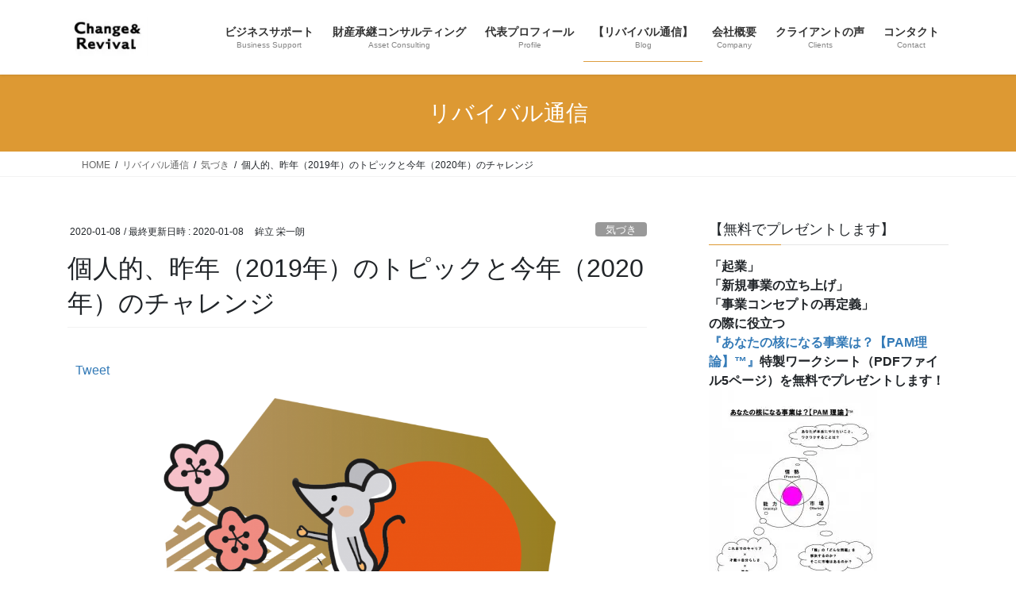

--- FILE ---
content_type: text/html; charset=utf-8
request_url: https://www.google.com/recaptcha/api2/aframe
body_size: 267
content:
<!DOCTYPE HTML><html><head><meta http-equiv="content-type" content="text/html; charset=UTF-8"></head><body><script nonce="wa56gilo6XSgzLLi-KAMjg">/** Anti-fraud and anti-abuse applications only. See google.com/recaptcha */ try{var clients={'sodar':'https://pagead2.googlesyndication.com/pagead/sodar?'};window.addEventListener("message",function(a){try{if(a.source===window.parent){var b=JSON.parse(a.data);var c=clients[b['id']];if(c){var d=document.createElement('img');d.src=c+b['params']+'&rc='+(localStorage.getItem("rc::a")?sessionStorage.getItem("rc::b"):"");window.document.body.appendChild(d);sessionStorage.setItem("rc::e",parseInt(sessionStorage.getItem("rc::e")||0)+1);localStorage.setItem("rc::h",'1768904712426');}}}catch(b){}});window.parent.postMessage("_grecaptcha_ready", "*");}catch(b){}</script></body></html>